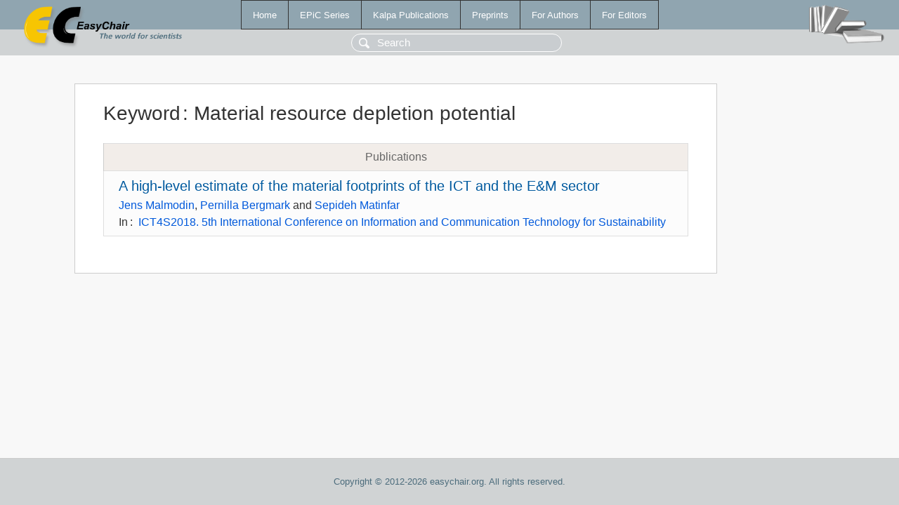

--- FILE ---
content_type: text/html; charset=UTF-8
request_url: https://yahootechpulse.easychair.org/publications/keyword/ZSsq
body_size: 1077
content:
<!DOCTYPE html>
<html lang='en-US'><head><meta content='text/html; charset=UTF-8' http-equiv='Content-Type'/><title>Keyword: Material resource depletion potential</title><link href='/images/favicon.ico' rel='icon' type='image/jpeg'/><link href='/css/cool.css?version=531' rel='StyleSheet' type='text/css'/><link href='/css/publications.css?version=531' rel='StyleSheet' type='text/css'/><script src='/js/easy.js?version=531'></script><script src='/publications/pubs.js?version=531'></script></head><body class="pubs"><table class="page"><tr style="height:1%"><td><div class="menu"><table class="menutable"><tr><td><a class="mainmenu" href="/publications/" id="t:HOME">Home</a></td><td><a class="mainmenu" href="/publications/EPiC" id="t:EPIC">EPiC Series</a></td><td><a class="mainmenu" href="/publications/Kalpa" id="t:KALPA">Kalpa Publications</a></td><td><a class="mainmenu" href="/publications/preprints" id="t:PREPRINTS">Preprints</a></td><td><a class="mainmenu" href="/publications/for_authors" id="t:FOR_AUTHORS">For Authors</a></td><td><a class="mainmenu" href="/publications/for_editors" id="t:FOR_EDITORS">For Editors</a></td></tr></table></div><div class="search_row"><form onsubmit="alert('Search is temporarily unavailable');return false;"><input id="search-input" name="query" placeholder="Search" type="text"/></form></div><div id="logo"><a href="/"><img class="logonew_alignment" src="/images/logoECpubs.png"/></a></div><div id="books"><img class="books_alignment" src="/images/books.png"/></div></td></tr><tr style="height:99%"><td class="ltgray"><div id="mainColumn"><table id="content_table"><tr><td style="vertical-align:top;width:99%"><div class="abstractBox"><h1>Keyword<span class="lr_margin">:</span>Material resource depletion potential</h1><table class="epic_table top_margin"><thead><tr><th>Publications</th></tr></thead><tbody><tr><td><div class="title"><a href="/publications/paper/XvgV">A high-level estimate of the material footprints of the ICT and the E&amp;M sector</a></div><div class="authors"><a href="/publications/author/67QP">Jens Malmodin</a>, <a href="/publications/author/T6kF">Pernilla Bergmark</a> and <a href="/publications/author/27FH">Sepideh Matinfar</a></div><div class="volume">In<span class="lr_margin">:</span><a href="/publications/volume/ICT4S2018">ICT4S2018. 5th International Conference on Information and Communication Technology for Sustainability</a></div></td></tr></tbody></table></div></td></tr></table></div></td></tr><tr><td class="footer">Copyright © 2012-2026 easychair.org. All rights reserved.</td></tr></table></body></html>